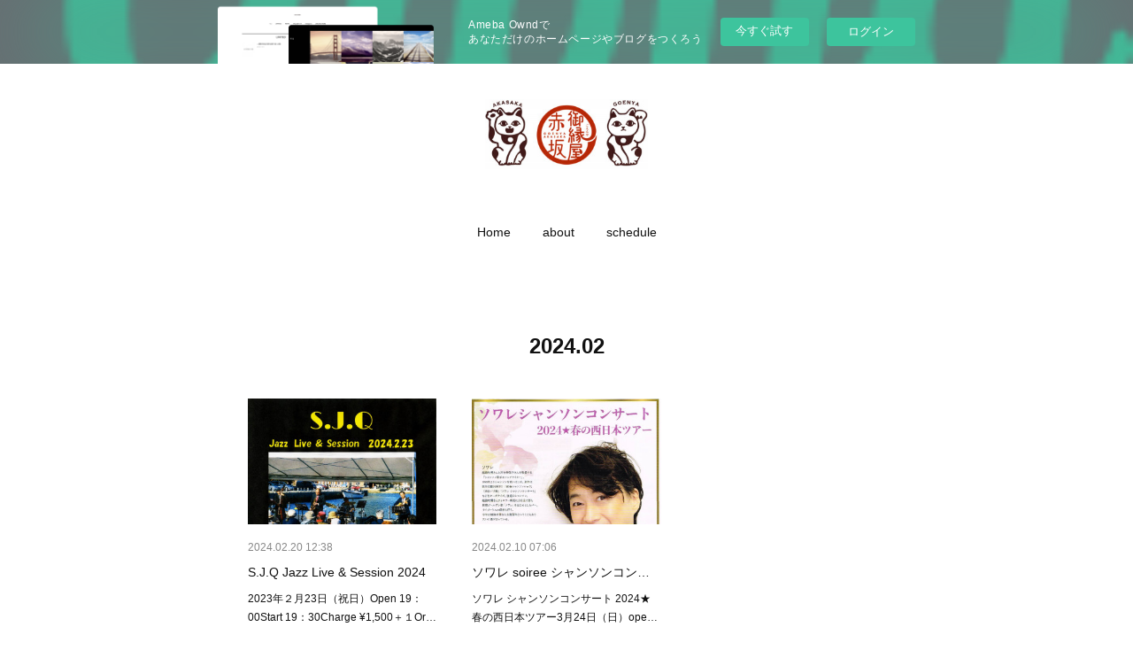

--- FILE ---
content_type: text/html; charset=utf-8
request_url: https://goenya3.amebaownd.com/posts/archives/2024/02
body_size: 7676
content:
<!doctype html>

            <html lang="ja" data-reactroot=""><head><meta charSet="UTF-8"/><meta http-equiv="X-UA-Compatible" content="IE=edge"/><meta name="viewport" content="width=device-width,user-scalable=no,initial-scale=1.0,minimum-scale=1.0,maximum-scale=1.0"/><title data-react-helmet="true">2024年02月の記事一覧 | 洋風酒場　御縁屋</title><link data-react-helmet="true" rel="canonical" href="https://goenya3.amebaownd.com/posts/archives/2024/02"/><meta name="description" content="2024年2月の一覧。S.J.Q Jazz Live &amp; Session 2024 - 2023年２月23日（祝日）Open 19：00Start 19：30Charge ¥1,500＋１Order※ After Session 参加の方は楽器。Voの方は伴奏者の楽譜をご持参ください。皆さまのお気軽な参加をお待ちしております。"/><meta property="fb:app_id" content="522776621188656"/><meta property="og:url" content="https://www.goenya3.com/posts/archives/2024/02"/><meta property="og:type" content="website"/><meta property="og:title" content="2024年2月の記事"/><meta property="og:description" content="2024年2月の一覧。S.J.Q Jazz Live &amp; Session 2024 - 2023年２月23日（祝日）Open 19：00Start 19：30Charge ¥1,500＋１Order※ After Session 参加の方は楽器。Voの方は伴奏者の楽譜をご持参ください。皆さまのお気軽な参加をお待ちしております。"/><meta property="og:image" content="https://cdn.amebaowndme.com/madrid-prd/madrid-web/images/sites/773910/6c9e8edbe27859e88532225233756669_6771b7e955a77c5394d32c6d927c9f8b.jpg"/><meta property="og:site_name" content="洋風酒場　御縁屋"/><meta property="og:locale" content="ja_JP"/><meta name="twitter:card" content="summary"/><meta name="twitter:site" content="@amebaownd"/><meta name="twitter:title" content="2024年2月の記事 | 洋風酒場　御縁屋"/><meta name="twitter:description" content="2024年2月の一覧。S.J.Q Jazz Live &amp; Session 2024 - 2023年２月23日（祝日）Open 19：00Start 19：30Charge ¥1,500＋１Order※ After Session 参加の方は楽器。Voの方は伴奏者の楽譜をご持参ください。皆さまのお気軽な参加をお待ちしております。"/><meta name="twitter:image" content="https://cdn.amebaowndme.com/madrid-prd/madrid-web/images/sites/773910/6c9e8edbe27859e88532225233756669_6771b7e955a77c5394d32c6d927c9f8b.jpg"/><link rel="alternate" type="application/rss+xml" title="洋風酒場　御縁屋" href="https://www.goenya3.com/rss.xml"/><link rel="alternate" type="application/atom+xml" title="洋風酒場　御縁屋" href="https://www.goenya3.com/atom.xml"/><link rel="sitemap" type="application/xml" title="Sitemap" href="/sitemap.xml"/><link href="https://static.amebaowndme.com/madrid-frontend/css/user.min-a66be375c.css" rel="stylesheet" type="text/css"/><link href="https://static.amebaowndme.com/madrid-frontend/css/belle/index.min-a66be375c.css" rel="stylesheet" type="text/css"/><link rel="icon" href="https://cdn.amebaowndme.com/madrid-prd/madrid-web/images/sites/773910/9b35db4849566a35a1b589be148679a9_4c2c1e80991548bae9bbf00d72ea5421.png?width=32&amp;height=32"/><link rel="apple-touch-icon" href="https://cdn.amebaowndme.com/madrid-prd/madrid-web/images/sites/773910/9b35db4849566a35a1b589be148679a9_4c2c1e80991548bae9bbf00d72ea5421.png?width=180&amp;height=180"/><style id="site-colors" charSet="UTF-8">.u-nav-clr {
  color: #111111;
}
.u-nav-bdr-clr {
  border-color: #111111;
}
.u-nav-bg-clr {
  background-color: #eeeeee;
}
.u-nav-bg-bdr-clr {
  border-color: #eeeeee;
}
.u-site-clr {
  color: ;
}
.u-base-bg-clr {
  background-color: #ffffff;
}
.u-btn-clr {
  color: #aaaaaa;
}
.u-btn-clr:hover,
.u-btn-clr--active {
  color: rgba(170,170,170, 0.7);
}
.u-btn-clr--disabled,
.u-btn-clr:disabled {
  color: rgba(170,170,170, 0.5);
}
.u-btn-bdr-clr {
  border-color: #bbbbbb;
}
.u-btn-bdr-clr:hover,
.u-btn-bdr-clr--active {
  border-color: rgba(187,187,187, 0.7);
}
.u-btn-bdr-clr--disabled,
.u-btn-bdr-clr:disabled {
  border-color: rgba(187,187,187, 0.5);
}
.u-btn-bg-clr {
  background-color: #bbbbbb;
}
.u-btn-bg-clr:hover,
.u-btn-bg-clr--active {
  background-color: rgba(187,187,187, 0.7);
}
.u-btn-bg-clr--disabled,
.u-btn-bg-clr:disabled {
  background-color: rgba(187,187,187, 0.5);
}
.u-txt-clr {
  color: #111111;
}
.u-txt-clr--lv1 {
  color: rgba(17,17,17, 0.7);
}
.u-txt-clr--lv2 {
  color: rgba(17,17,17, 0.5);
}
.u-txt-clr--lv3 {
  color: rgba(17,17,17, 0.3);
}
.u-txt-bg-clr {
  background-color: #e7e7e7;
}
.u-lnk-clr,
.u-clr-area a {
  color: #b38d19;
}
.u-lnk-clr:visited,
.u-clr-area a:visited {
  color: rgba(179,141,25, 0.7);
}
.u-lnk-clr:hover,
.u-clr-area a:hover {
  color: rgba(179,141,25, 0.5);
}
.u-ttl-blk-clr {
  color: #111111;
}
.u-ttl-blk-bdr-clr {
  border-color: #111111;
}
.u-ttl-blk-bdr-clr--lv1 {
  border-color: #cfcfcf;
}
.u-bdr-clr {
  border-color: #e6e6e6;
}
.u-acnt-bdr-clr {
  border-color: #b38d19;
}
.u-acnt-bg-clr {
  background-color: #b38d19;
}
body {
  background-color: #ffffff;
}
blockquote {
  color: rgba(17,17,17, 0.7);
  border-left-color: #e6e6e6;
};</style><style id="user-css" charSet="UTF-8">;</style><style media="screen and (max-width: 800px)" id="user-sp-css" charSet="UTF-8">;</style><script>
              (function(i,s,o,g,r,a,m){i['GoogleAnalyticsObject']=r;i[r]=i[r]||function(){
              (i[r].q=i[r].q||[]).push(arguments)},i[r].l=1*new Date();a=s.createElement(o),
              m=s.getElementsByTagName(o)[0];a.async=1;a.src=g;m.parentNode.insertBefore(a,m)
              })(window,document,'script','//www.google-analytics.com/analytics.js','ga');
            </script></head><body id="mdrd-a66be375c" class="u-txt-clr u-base-bg-clr theme-belle plan-basic  "><noscript><iframe src="//www.googletagmanager.com/ns.html?id=GTM-PXK9MM" height="0" width="0" style="display:none;visibility:hidden"></iframe></noscript><script>
            (function(w,d,s,l,i){w[l]=w[l]||[];w[l].push({'gtm.start':
            new Date().getTime(),event:'gtm.js'});var f=d.getElementsByTagName(s)[0],
            j=d.createElement(s),dl=l!='dataLayer'?'&l='+l:'';j.async=true;j.src=
            '//www.googletagmanager.com/gtm.js?id='+i+dl;f.parentNode.insertBefore(j,f);
            })(window,document, 'script', 'dataLayer', 'GTM-PXK9MM');
            </script><div id="content"><div class="page " data-reactroot=""><div class="page__outer"><div class="page__inner u-base-bg-clr"><aside style="opacity:1 !important;visibility:visible !important;text-indent:0 !important;transform:none !important;display:block !important;position:static !important;padding:0 !important;overflow:visible !important;margin:0 !important"><div class="owndbarHeader  " style="opacity:1 !important;visibility:visible !important;text-indent:0 !important;transform:none !important;display:block !important;position:static !important;padding:0 !important;overflow:visible !important;margin:0 !important"></div></aside><header class="page__header header"><div class="header__inner u-nav-bg-bdr-clr"><div class="site-icon"><div><img alt=""/></div></div><nav role="navigation" class="header__nav global-nav js-nav-overflow-criterion "><ul class="global-nav__list u-base-bg-clr u-nav-bg-bdr-clr "><li role="button" class="global-nav__item u-nav-bg-bdr-clr js-nav-item "><a target="" class="u-nav-clr u-font u-nav-bdr-clr" href="/">Home</a></li><li role="button" class="global-nav__item u-nav-bg-bdr-clr js-nav-item "><a target="" class="u-nav-clr u-font u-nav-bdr-clr" href="/pages/3150485/page_201908241008">about</a></li><li role="button" class="global-nav__item u-nav-bg-bdr-clr js-nav-item "><a target="" class="u-nav-clr u-font u-nav-bdr-clr" href="/pages/6896338/page_202303302015">schedule</a></li></ul></nav><button class="header__icon icon icon--menu2 u-nav-clr"></button></div></header><div><div class="page__main--outer"><div role="main" class="page__main page__main--archive"><div class="grid grid--l"><div class="col1-1 col1-1--gtr-l column"><div class="block__outer"><div><div class="heading-lv1 u-font"><h1 class="heading-lv1__text u-bdr-clr"><span class="u-ttl-blk-clr u-acnt-bdr-clr">2024<!-- -->.<!-- -->02</span></h1></div></div></div></div></div><div class="grid grid--l"><div class="col1-1 col1-1--gtr-l column"><div class="block__outer"><div class="blog-list blog-list--main blog-list--grid blog-list--recent"><article class="blog-item--index0 blog-list__item blog-item"><div class="blog-item__inner"><div class="blog-item__img"><div><div><img alt=""/></div></div></div><div class="blog-item__body blog-body"><div class="blog-body__date-outer"><a class="blog-body__date u-txt-clr u-txt-clr--lv2" href="/posts/51778276"><time class="" dateTime="2024-02-20T12:38:17Z">2024.02.20 12:38</time></a></div><div class="blog-body__title"><h3 class="blog-body-title__text"><div><a class="u-txt-clr" href="/posts/51778276">S.J.Q Jazz Live &amp; Session 2024</a></div></h3></div><div><p class="blog-body__text"><a class="u-txt-clr" href="/posts/51778276">2023年２月23日（祝日）Open 19：00Start 19：30Charge ¥1,500＋１Order※ After Session 参加の方は楽器。Voの方は伴奏者の楽譜をご持参ください。皆さまのお気軽な参加をお待ちしております。</a></p></div></div></div></article><article class="blog-item--index1 blog-list__item blog-item"><div class="blog-item__inner"><div class="blog-item__img"><div><div><img alt=""/></div></div></div><div class="blog-item__body blog-body"><div class="blog-body__date-outer"><a class="blog-body__date u-txt-clr u-txt-clr--lv2" href="/posts/51745935"><time class="" dateTime="2024-02-10T07:06:46Z">2024.02.10 07:06</time></a></div><div class="blog-body__title"><h3 class="blog-body-title__text"><div><a class="u-txt-clr" href="/posts/51745935">ソワレ soiree シャンソンコンサート</a></div></h3></div><div><p class="blog-body__text"><a class="u-txt-clr" href="/posts/51745935">ソワレ シャンソンコンサート 2024★春の西日本ツアー3月24日（日）open 18:00Start 18:30前売り ¥4,000‐（予約可）当　日 ¥4,500‐※共に要１ドリンクオーダーご予約 問合せ 090-5721‐8744 （重松）</a></p></div></div></div></article></div><div><div class="pagination pagination--type02"><ul class="pagination__list"><li class="pagination__item pagination__item--first "><a class="u-txt-clr" href="/posts/archives/2024/02/page/1?type=grid"><span aria-hidden="true" class="icon icon--disclosure-double-l2"></span></a></li><li class="pagination__item pagination__item--prev pagination__item--hide"><a class="u-txt-clr" href="/posts/archives/2024/02/page/-1?type=grid"><span aria-hidden="true" class="icon icon--disclosure-l2"></span></a></li><li class="pagination__item pagination__item--next pagination__item--hide"><a class="u-txt-clr" href="/posts/archives/2024/02/page/1?type=grid"><span aria-hidden="true" class="icon icon--disclosure-r2"></span></a></li><li class="pagination__item pagination__item--last "><a class="u-txt-clr" href="/posts/archives/2024/02/page/undefined?type=grid"><span aria-hidden="true" class="icon icon--disclosure-double-r2"></span></a></li></ul></div></div></div></div></div></div></div></div><aside style="opacity:1 !important;visibility:visible !important;text-indent:0 !important;transform:none !important;display:block !important;position:static !important;padding:0 !important;overflow:visible !important;margin:0 !important"><div class="owndbar" style="opacity:1 !important;visibility:visible !important;text-indent:0 !important;transform:none !important;display:block !important;position:static !important;padding:0 !important;overflow:visible !important;margin:0 !important"></div></aside><footer role="contentinfo" class="page__footer footer" style="opacity:1 !important;visibility:visible !important;text-indent:0 !important;overflow:visible !important;position:static !important"><div class="footer__inner u-bdr-clr " style="opacity:1 !important;visibility:visible !important;text-indent:0 !important;overflow:visible !important;display:block !important;transform:none !important"><div class="footer__item u-bdr-clr" style="opacity:1 !important;visibility:visible !important;text-indent:0 !important;overflow:visible !important;display:block !important;transform:none !important"><p class="footer__copyright u-font"><small class="u-txt-clr u-txt-clr--lv2 u-font" style="color:rgba(17,17,17, 0.5) !important">Copyright © <!-- -->2026<!-- --> <!-- -->洋風酒場　御縁屋<!-- -->.</small></p><div class="powered-by"><a href="https://www.amebaownd.com" class="powered-by__link"><span class="powered-by__text">Powered by</span><span class="powered-by__logo">AmebaOwnd</span><span class="powered-by__text">無料でホームページをつくろう</span></a></div></div></div></footer></div></div><div class="toast"></div></div></div><img src="//sy.ameblo.jp/sync/?org=sy.amebaownd.com" alt="" style="display:none" width="1" height="1"/><script charSet="UTF-8">window.mdrdEnv="prd";</script><script charSet="UTF-8">window.INITIAL_STATE={"authenticate":{"authCheckCompleted":false,"isAuthorized":false},"blogPostReblogs":{},"category":{},"currentSite":{"fetching":false,"status":null,"site":{}},"shopCategory":{},"categories":{},"notifications":{},"page":{},"paginationTitle":{},"postArchives":{},"postComments":{"submitting":false,"postStatus":null},"postDetail":{},"postList":{"postList-limit:12-page:1-siteId:773910-yearMonth:202402":{"fetching":false,"loaded":true,"meta":{"code":200,"pagination":{"total":2,"offset":0,"limit":12,"cursors":{"after":"","before":""}}},"data":[{"id":"51778276","userId":"952921","siteId":"773910","status":"publish","title":"S.J.Q Jazz Live & Session 2024","contents":[{"type":"text","format":"html","value":"\u003Cp\u003E2023年２月23日（祝日）\u003Cbr\u003EOpen 19：00\u003Cbr\u003EStart 19：30\u003Cbr\u003ECharge ¥1,500＋１Order\u003Cbr\u003E※ After Session 参加の方は楽器。Voの方は伴奏者の楽譜をご持参ください。\u003Cbr\u003E皆さまのお気軽な参加をお待ちしております。\u003C\u002Fp\u003E"},{"type":"image","fit":true,"scale":1,"align":"","url":"https:\u002F\u002Fcdn.amebaowndme.com\u002Fmadrid-prd\u002Fmadrid-web\u002Fimages\u002Fsites\u002F773910\u002F6c9e8edbe27859e88532225233756669_6771b7e955a77c5394d32c6d927c9f8b.jpg","link":"","width":1426,"height":2048,"target":"_self"}],"urlPath":"","publishedUrl":"https:\u002F\u002Fwww.goenya3.com\u002Fposts\u002F51778276","ogpDescription":"","ogpImageUrl":"","contentFiltered":"","viewCount":0,"commentCount":0,"reblogCount":0,"prevBlogPost":{"id":"0","title":"","summary":"","imageUrl":"","publishedAt":"0001-01-01T00:00:00Z"},"nextBlogPost":{"id":"0","title":"","summary":"","imageUrl":"","publishedAt":"0001-01-01T00:00:00Z"},"rebloggedPost":false,"blogCategories":[],"user":{"id":"952921","nickname":"洋風酒場　赤坂御縁屋","description":"福岡天神親不孝通りから赤坂駅３Fに移転した、\n九州のソロギターシーンをリードする洋風酒場 御縁屋。\nプロの演者による「ソロギター」や「Jazz」、「ウクレレ」のライブ。\n誰でも参加できる「オープンマイク」や「Jazz ジャムセッション」。\n落語会、俳句会など各種イベントを開催しております。","official":false,"photoUrl":"https:\u002F\u002Fprofile-api.ameba.jp\u002Fv2\u002Fas\u002Fq7465a4375bc1695c23947da04358b8a96cea0c4\u002FprofileImage?cat=300","followingCount":1,"createdAt":"2019-08-23T04:39:54Z","updatedAt":"2024-09-07T10:38:31Z"},"updateUser":{"id":"952921","nickname":"洋風酒場　赤坂御縁屋","description":"福岡天神親不孝通りから赤坂駅３Fに移転した、\n九州のソロギターシーンをリードする洋風酒場 御縁屋。\nプロの演者による「ソロギター」や「Jazz」、「ウクレレ」のライブ。\n誰でも参加できる「オープンマイク」や「Jazz ジャムセッション」。\n落語会、俳句会など各種イベントを開催しております。","official":false,"photoUrl":"https:\u002F\u002Fprofile-api.ameba.jp\u002Fv2\u002Fas\u002Fq7465a4375bc1695c23947da04358b8a96cea0c4\u002FprofileImage?cat=300","followingCount":1,"createdAt":"2019-08-23T04:39:54Z","updatedAt":"2024-09-07T10:38:31Z"},"comments":{"pagination":{"total":0,"offset":0,"limit":0,"cursors":{"after":"","before":""}},"data":[]},"publishedAt":"2024-02-20T12:38:17Z","createdAt":"2024-02-20T12:38:17Z","updatedAt":"2024-02-20T12:38:17Z","version":1},{"id":"51745935","userId":"952921","siteId":"773910","status":"publish","title":"ソワレ soiree シャンソンコンサート","contents":[{"type":"text","format":"html","value":"\u003Cp\u003Eソワレ シャンソンコンサート \u003Cbr\u003E2024★春の西日本ツアー\u003Cbr\u003E3月24日（日）\u003Cbr\u003Eopen 18:00\u003Cbr\u003EStart 18:30\u003Cbr\u003E前売り ¥4,000‐（予約可）\u003Cbr\u003E当　日 ¥4,500‐※共に要１ドリンクオーダー\u003Cbr\u003Eご予約 問合せ 090-5721‐8744 （重松）\u003C\u002Fp\u003E"},{"type":"image","fit":true,"scale":1,"align":"","url":"https:\u002F\u002Fcdn.amebaowndme.com\u002Fmadrid-prd\u002Fmadrid-web\u002Fimages\u002Fsites\u002F773910\u002F325905f63304f4dda10172d3bcb32077_8e71ff0a1cf256cc47b7e7211596f7f1.jpg","link":"","width":1136,"height":1631,"target":"_self"},{"type":"image","fit":true,"scale":1,"align":"center","url":"https:\u002F\u002Fcdn.amebaowndme.com\u002Fmadrid-prd\u002Fmadrid-web\u002Fimages\u002Fsites\u002F773910\u002F0ad04fe8861638c62aac9468c9076a2d_28f064c33c58caa90e987a79cbff3aab.jpg","link":"","width":1131,"height":1643,"target":"_self"},{"type":"text","format":"html","value":"\u003Cp\u003E\u003Ca href=\"https:\u002F\u002Fsoiree.in\u002Fprofile\u002F\" class=\"u-lnk-clr\"\u003Eソワレ soiree&nbsp;詳細はこちら☟\u003C\u002Fa\u003E\u003C\u002Fp\u003E"}],"urlPath":"","publishedUrl":"https:\u002F\u002Fwww.goenya3.com\u002Fposts\u002F51745935","ogpDescription":"","ogpImageUrl":"","contentFiltered":"","viewCount":0,"commentCount":0,"reblogCount":0,"prevBlogPost":{"id":"0","title":"","summary":"","imageUrl":"","publishedAt":"0001-01-01T00:00:00Z"},"nextBlogPost":{"id":"0","title":"","summary":"","imageUrl":"","publishedAt":"0001-01-01T00:00:00Z"},"rebloggedPost":false,"blogCategories":[],"user":{"id":"952921","nickname":"洋風酒場　赤坂御縁屋","description":"福岡天神親不孝通りから赤坂駅３Fに移転した、\n九州のソロギターシーンをリードする洋風酒場 御縁屋。\nプロの演者による「ソロギター」や「Jazz」、「ウクレレ」のライブ。\n誰でも参加できる「オープンマイク」や「Jazz ジャムセッション」。\n落語会、俳句会など各種イベントを開催しております。","official":false,"photoUrl":"https:\u002F\u002Fprofile-api.ameba.jp\u002Fv2\u002Fas\u002Fq7465a4375bc1695c23947da04358b8a96cea0c4\u002FprofileImage?cat=300","followingCount":1,"createdAt":"2019-08-23T04:39:54Z","updatedAt":"2024-09-07T10:38:31Z"},"updateUser":{"id":"952921","nickname":"洋風酒場　赤坂御縁屋","description":"福岡天神親不孝通りから赤坂駅３Fに移転した、\n九州のソロギターシーンをリードする洋風酒場 御縁屋。\nプロの演者による「ソロギター」や「Jazz」、「ウクレレ」のライブ。\n誰でも参加できる「オープンマイク」や「Jazz ジャムセッション」。\n落語会、俳句会など各種イベントを開催しております。","official":false,"photoUrl":"https:\u002F\u002Fprofile-api.ameba.jp\u002Fv2\u002Fas\u002Fq7465a4375bc1695c23947da04358b8a96cea0c4\u002FprofileImage?cat=300","followingCount":1,"createdAt":"2019-08-23T04:39:54Z","updatedAt":"2024-09-07T10:38:31Z"},"comments":{"pagination":{"total":0,"offset":0,"limit":0,"cursors":{"after":"","before":""}},"data":[]},"publishedAt":"2024-02-10T07:06:46Z","createdAt":"2024-02-10T07:06:46Z","updatedAt":"2024-03-20T07:52:08Z","version":3}]}},"shopList":{},"shopItemDetail":{},"pureAd":{},"keywordSearch":{},"proxyFrame":{"loaded":false},"relatedPostList":{},"route":{"route":{"path":"\u002Fposts\u002Farchives\u002F:yyyy\u002F:mm","component":function ArchivePage() {
      _classCallCheck(this, ArchivePage);

      return _possibleConstructorReturn(this, (ArchivePage.__proto__ || Object.getPrototypeOf(ArchivePage)).apply(this, arguments));
    },"route":{"id":"0","type":"blog_post_archive","idForType":"0","title":"","urlPath":"\u002Fposts\u002Farchives\u002F:yyyy\u002F:mm","isHomePage":false}},"params":{"yyyy":"2024","mm":"02"},"location":{"pathname":"\u002Fposts\u002Farchives\u002F2024\u002F02","search":"","hash":"","action":"POP","key":"8g67oj","query":{}}},"siteConfig":{"tagline":"洋風酒場　御縁屋の公式ホームページです。\nご縁があればなんでもできる　音楽あり落語ありイベントあり\nご縁を見つけにおこしください\n\n2019\u002F8月に天神３丁目より赤坂へ移転しました。\n元情報→https:\u002F\u002Fgoenya.jimdo.com\u002F","title":"洋風酒場　御縁屋","copyright":"","iconUrl":"https:\u002F\u002Fcdn.amebaowndme.com\u002Fmadrid-prd\u002Fmadrid-web\u002Fimages\u002Fsites\u002F773910\u002F76330fc06ba95718b3121e808b3ac5c1_e7ec2cbe4dc846318394a6cd767704f7.jpg","logoUrl":"https:\u002F\u002Fcdn.amebaowndme.com\u002Fmadrid-prd\u002Fmadrid-web\u002Fimages\u002Fsites\u002F773910\u002F67a666d53de1a77bc308dddaa9be7243_33485a08108d25929a81f2d2bdafef21.jpg","coverImageUrl":"https:\u002F\u002Fcdn.amebaowndme.com\u002Fmadrid-prd\u002Fmadrid-web\u002Fimages\u002Fsites\u002F773910\u002Fc589ea5a07df20230b318273576adbf7_b50cc5a5ae7c0313114abf458acf4625.jpg","homePageId":"3149783","siteId":"773910","siteCategoryIds":[147,204,205],"themeId":"8","theme":"belle","shopId":"","openedShop":false,"shop":{"law":{"userType":"","corporateName":"","firstName":"","lastName":"","zipCode":"","prefecture":"","address":"","telNo":"","aboutContact":"","aboutPrice":"","aboutPay":"","aboutService":"","aboutReturn":""},"privacyPolicy":{"operator":"","contact":"","collectAndUse":"","restrictionToThirdParties":"","supervision":"","disclosure":"","cookie":""}},"user":{"id":"952921","nickname":"洋風酒場　赤坂御縁屋","photoUrl":"","createdAt":"2019-08-23T04:39:54Z","updatedAt":"2024-09-07T10:38:31Z"},"commentApproval":"reject","plan":{"id":"1","name":"Free","ownd_header":false,"powered_by":false,"pure_ads":false},"verifiedType":"general","navigations":[{"title":"Home","urlPath":".\u002F","target":"_self","pageId":"3149783"},{"title":"about","urlPath":".\u002Fpages\u002F3150485\u002Fpage_201908241008","target":"_self","pageId":"3150485"},{"title":"schedule","urlPath":".\u002Fpages\u002F6896338\u002Fpage_202303302015","target":"_self","pageId":"6896338"}],"routings":[{"id":"0","type":"blog","idForType":"0","title":"","urlPath":"\u002Fposts\u002Fpage\u002F:page_num","isHomePage":false},{"id":"0","type":"blog_post_archive","idForType":"0","title":"","urlPath":"\u002Fposts\u002Farchives\u002F:yyyy\u002F:mm","isHomePage":false},{"id":"0","type":"blog_post_archive","idForType":"0","title":"","urlPath":"\u002Fposts\u002Farchives\u002F:yyyy\u002F:mm\u002Fpage\u002F:page_num","isHomePage":false},{"id":"0","type":"blog_post_category","idForType":"0","title":"","urlPath":"\u002Fposts\u002Fcategories\u002F:category_id","isHomePage":false},{"id":"0","type":"blog_post_category","idForType":"0","title":"","urlPath":"\u002Fposts\u002Fcategories\u002F:category_id\u002Fpage\u002F:page_num","isHomePage":false},{"id":"0","type":"author","idForType":"0","title":"","urlPath":"\u002Fauthors\u002F:user_id","isHomePage":false},{"id":"0","type":"author","idForType":"0","title":"","urlPath":"\u002Fauthors\u002F:user_id\u002Fpage\u002F:page_num","isHomePage":false},{"id":"0","type":"blog_post_category","idForType":"0","title":"","urlPath":"\u002Fposts\u002Fcategory\u002F:category_id","isHomePage":false},{"id":"0","type":"blog_post_category","idForType":"0","title":"","urlPath":"\u002Fposts\u002Fcategory\u002F:category_id\u002Fpage\u002F:page_num","isHomePage":false},{"id":"0","type":"blog_post_detail","idForType":"0","title":"","urlPath":"\u002Fposts\u002F:blog_post_id","isHomePage":false},{"id":"0","type":"keywordSearch","idForType":"0","title":"","urlPath":"\u002Fsearch\u002Fq\u002F:query","isHomePage":false},{"id":"0","type":"keywordSearch","idForType":"0","title":"","urlPath":"\u002Fsearch\u002Fq\u002F:query\u002Fpage\u002F:page_num","isHomePage":false},{"id":"6896338","type":"static","idForType":"0","title":"schedule","urlPath":"\u002Fpages\u002F6896338\u002F","isHomePage":false},{"id":"6896338","type":"static","idForType":"0","title":"schedule","urlPath":"\u002Fpages\u002F6896338\u002F:url_path","isHomePage":false},{"id":"3192288","type":"blog","idForType":"0","title":"log","urlPath":"\u002Fpages\u002F3192288\u002F","isHomePage":false},{"id":"3192288","type":"blog","idForType":"0","title":"log","urlPath":"\u002Fpages\u002F3192288\u002F:url_path","isHomePage":false},{"id":"3150566","type":"static","idForType":"0","title":"menu","urlPath":"\u002Fpages\u002F3150566\u002F","isHomePage":false},{"id":"3150566","type":"static","idForType":"0","title":"menu","urlPath":"\u002Fpages\u002F3150566\u002F:url_path","isHomePage":false},{"id":"3150485","type":"static","idForType":"0","title":"about","urlPath":"\u002Fpages\u002F3150485\u002F","isHomePage":false},{"id":"3150485","type":"static","idForType":"0","title":"about","urlPath":"\u002Fpages\u002F3150485\u002F:url_path","isHomePage":false},{"id":"3149783","type":"blog","idForType":"0","title":"Home","urlPath":"\u002Fpages\u002F3149783\u002F","isHomePage":true},{"id":"3149783","type":"blog","idForType":"0","title":"Home","urlPath":"\u002Fpages\u002F3149783\u002F:url_path","isHomePage":true},{"id":"3149783","type":"blog","idForType":"0","title":"Home","urlPath":"\u002F","isHomePage":true}],"siteColors":{"navigationBackground":"#eeeeee","navigationText":"#111111","siteTitleText":"","background":"#ffffff","buttonBackground":"#bbbbbb","buttonText":"#aaaaaa","text":"#111111","link":"#b38d19","titleBlock":"#111111","border":"#e6e6e6","accent":"#b38d19"},"wovnioAttribute":"","useAuthorBlock":false,"twitterHashtags":"","createdAt":"2019-08-23T14:25:18Z","seoTitle":"音楽と博多もつ鍋と酒処の洋風酒場　御縁屋（ごえんや）GOENYA","isPreview":false,"siteCategory":[{"id":"147","label":"お店"},{"id":"204","label":"居酒屋・ダイニングバー"},{"id":"205","label":"居酒屋"}],"previewPost":null,"previewShopItem":null,"hasAmebaIdConnection":true,"serverTime":"2026-01-19T05:41:46Z","complementaries":{"2":{"contents":{"layout":{"rows":[{"columns":[{"blocks":[{"type":"shareButton","design":"filled","providers":["facebook","twitter","nanagogo","line"]},{"type":"siteFollow","description":""},{"type":"relatedPosts","layoutType":"listl","showHeading":true,"heading":"関連記事","limit":3},{"type":"postPrevNext","showImage":true}]}]}]}},"created_at":"2019-08-23T14:25:18Z","updated_at":"2019-08-23T14:25:18Z"},"11":{"contents":{"layout":{"rows":[{"columns":[{"blocks":[{"type":"siteFollow","description":""},{"type":"post","mode":"summary","title":"記事一覧","buttonTitle":"","limit":5,"layoutType":"sidebarm","categoryIds":"","showTitle":true,"showButton":true,"sortType":"recent"},{"type":"postsCategory","heading":"カテゴリ","showHeading":true,"showCount":true,"design":"tagcloud"},{"type":"postsArchive","heading":"アーカイブ","showHeading":true,"design":"accordion"},{"type":"keywordSearch","heading":"","showHeading":false}]}]}]}},"created_at":"2019-08-23T14:25:18Z","updated_at":"2019-08-23T14:25:18Z"}},"siteColorsCss":".u-nav-clr {\n  color: #111111;\n}\n.u-nav-bdr-clr {\n  border-color: #111111;\n}\n.u-nav-bg-clr {\n  background-color: #eeeeee;\n}\n.u-nav-bg-bdr-clr {\n  border-color: #eeeeee;\n}\n.u-site-clr {\n  color: ;\n}\n.u-base-bg-clr {\n  background-color: #ffffff;\n}\n.u-btn-clr {\n  color: #aaaaaa;\n}\n.u-btn-clr:hover,\n.u-btn-clr--active {\n  color: rgba(170,170,170, 0.7);\n}\n.u-btn-clr--disabled,\n.u-btn-clr:disabled {\n  color: rgba(170,170,170, 0.5);\n}\n.u-btn-bdr-clr {\n  border-color: #bbbbbb;\n}\n.u-btn-bdr-clr:hover,\n.u-btn-bdr-clr--active {\n  border-color: rgba(187,187,187, 0.7);\n}\n.u-btn-bdr-clr--disabled,\n.u-btn-bdr-clr:disabled {\n  border-color: rgba(187,187,187, 0.5);\n}\n.u-btn-bg-clr {\n  background-color: #bbbbbb;\n}\n.u-btn-bg-clr:hover,\n.u-btn-bg-clr--active {\n  background-color: rgba(187,187,187, 0.7);\n}\n.u-btn-bg-clr--disabled,\n.u-btn-bg-clr:disabled {\n  background-color: rgba(187,187,187, 0.5);\n}\n.u-txt-clr {\n  color: #111111;\n}\n.u-txt-clr--lv1 {\n  color: rgba(17,17,17, 0.7);\n}\n.u-txt-clr--lv2 {\n  color: rgba(17,17,17, 0.5);\n}\n.u-txt-clr--lv3 {\n  color: rgba(17,17,17, 0.3);\n}\n.u-txt-bg-clr {\n  background-color: #e7e7e7;\n}\n.u-lnk-clr,\n.u-clr-area a {\n  color: #b38d19;\n}\n.u-lnk-clr:visited,\n.u-clr-area a:visited {\n  color: rgba(179,141,25, 0.7);\n}\n.u-lnk-clr:hover,\n.u-clr-area a:hover {\n  color: rgba(179,141,25, 0.5);\n}\n.u-ttl-blk-clr {\n  color: #111111;\n}\n.u-ttl-blk-bdr-clr {\n  border-color: #111111;\n}\n.u-ttl-blk-bdr-clr--lv1 {\n  border-color: #cfcfcf;\n}\n.u-bdr-clr {\n  border-color: #e6e6e6;\n}\n.u-acnt-bdr-clr {\n  border-color: #b38d19;\n}\n.u-acnt-bg-clr {\n  background-color: #b38d19;\n}\nbody {\n  background-color: #ffffff;\n}\nblockquote {\n  color: rgba(17,17,17, 0.7);\n  border-left-color: #e6e6e6;\n}","siteFont":{"id":"5","name":"Verdana"},"siteCss":"","siteSpCss":"","meta":{"Title":"2024年2月の記事 | 音楽と博多もつ鍋と酒処の洋風酒場　御縁屋（ごえんや）GOENYA","Description":"2024年2月の一覧。S.J.Q Jazz Live & Session 2024 - 2023年２月23日（祝日）Open 19：00Start 19：30Charge ¥1,500＋１Order※ After Session 参加の方は楽器。Voの方は伴奏者の楽譜をご持参ください。皆さまのお気軽な参加をお待ちしております。","Keywords":"","Noindex":false,"Nofollow":false,"CanonicalUrl":"https:\u002F\u002Fwww.goenya3.com\u002Fposts\u002Farchives\u002F2024\u002F02","AmpHtml":"","DisabledFragment":false,"OgMeta":{"Type":"website","Title":"2024年2月の記事","Description":"2024年2月の一覧。S.J.Q Jazz Live & Session 2024 - 2023年２月23日（祝日）Open 19：00Start 19：30Charge ¥1,500＋１Order※ After Session 参加の方は楽器。Voの方は伴奏者の楽譜をご持参ください。皆さまのお気軽な参加をお待ちしております。","Image":"https:\u002F\u002Fcdn.amebaowndme.com\u002Fmadrid-prd\u002Fmadrid-web\u002Fimages\u002Fsites\u002F773910\u002F6c9e8edbe27859e88532225233756669_6771b7e955a77c5394d32c6d927c9f8b.jpg","SiteName":"洋風酒場　御縁屋","Locale":"ja_JP"},"DeepLinkMeta":{"Ios":{"Url":"","AppStoreId":"","AppName":""},"Android":{"Url":"","AppName":"","Package":""},"WebUrl":""},"TwitterCard":{"Type":"summary","Site":"@amebaownd","Creator":"","Title":"2024年2月の記事 | 洋風酒場　御縁屋","Description":"2024年2月の一覧。S.J.Q Jazz Live & Session 2024 - 2023年２月23日（祝日）Open 19：00Start 19：30Charge ¥1,500＋１Order※ After Session 参加の方は楽器。Voの方は伴奏者の楽譜をご持参ください。皆さまのお気軽な参加をお待ちしております。","Image":"https:\u002F\u002Fcdn.amebaowndme.com\u002Fmadrid-prd\u002Fmadrid-web\u002Fimages\u002Fsites\u002F773910\u002F6c9e8edbe27859e88532225233756669_6771b7e955a77c5394d32c6d927c9f8b.jpg"},"TwitterAppCard":{"CountryCode":"","IPhoneAppId":"","AndroidAppPackageName":"","CustomUrl":""},"SiteName":"洋風酒場　御縁屋","ImageUrl":"https:\u002F\u002Fcdn.amebaowndme.com\u002Fmadrid-prd\u002Fmadrid-web\u002Fimages\u002Fsites\u002F773910\u002F6c9e8edbe27859e88532225233756669_6771b7e955a77c5394d32c6d927c9f8b.jpg","FacebookAppId":"522776621188656","InstantArticleId":"","FaviconUrl":"https:\u002F\u002Fcdn.amebaowndme.com\u002Fmadrid-prd\u002Fmadrid-web\u002Fimages\u002Fsites\u002F773910\u002F9b35db4849566a35a1b589be148679a9_4c2c1e80991548bae9bbf00d72ea5421.png?width=32&height=32","AppleTouchIconUrl":"https:\u002F\u002Fcdn.amebaowndme.com\u002Fmadrid-prd\u002Fmadrid-web\u002Fimages\u002Fsites\u002F773910\u002F9b35db4849566a35a1b589be148679a9_4c2c1e80991548bae9bbf00d72ea5421.png?width=180&height=180","RssItems":[{"title":"洋風酒場　御縁屋","url":"https:\u002F\u002Fwww.goenya3.com\u002Frss.xml"}],"AtomItems":[{"title":"洋風酒場　御縁屋","url":"https:\u002F\u002Fwww.goenya3.com\u002Fatom.xml"}]},"googleConfig":{"TrackingCode":"","SiteVerificationCode":""},"lanceTrackingUrl":"\u002F\u002Fsy.ameblo.jp\u002Fsync\u002F?org=sy.amebaownd.com","FRM_ID_SIGNUP":"c.ownd-sites_r.ownd-sites_773910","landingPageParams":{"domain":"goenya3.amebaownd.com","protocol":"https","urlPath":"\u002Fposts\u002Farchives\u002F2024\u002F02"}},"siteFollow":{},"siteServiceTokens":{},"snsFeed":{},"toastMessages":{"messages":[]},"user":{"loaded":false,"me":{}},"userSites":{"fetching":null,"sites":[]},"userSiteCategories":{}};</script><script src="https://static.amebaowndme.com/madrid-metro/js/belle-c961039a0e890b88fbda.js" charSet="UTF-8"></script><style charSet="UTF-8">      .u-font {
        font-family: Verdana, Geneva, sans-serif;
      }    </style></body></html>